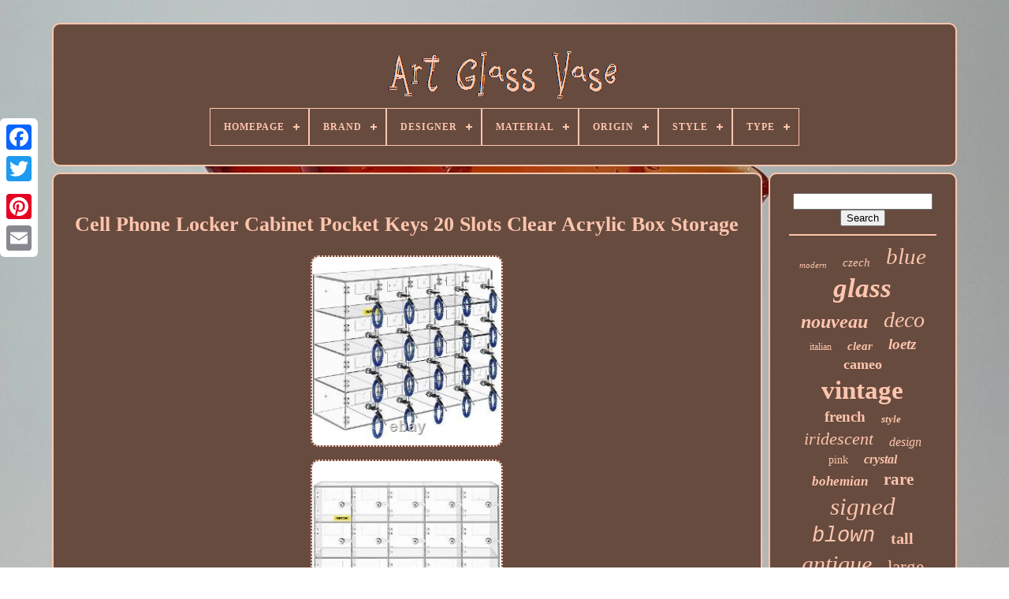

--- FILE ---
content_type: text/html
request_url: https://artcupcontainer.com/en/cell-phone-locker-cabinet-pocket-keys-20-slots-clear-acrylic-box-storage.htm
body_size: 5367
content:


<!--*********************************************************************************-->
<!doctype html>
	  <html>  




<head>

		<title>
 
Cell Phone Locker Cabinet Pocket Keys 20 Slots Clear Acrylic Box Storage 		

 </title>
	 	  
	  <link  type='image/png' href='https://artcupcontainer.com/favicon.png'	rel='icon'>
 
	  <meta http-equiv='content-type'  content='text/html; charset=UTF-8'>   	
	

<!--*********************************************************************************-->
<meta   name='viewport' content='width=device-width, initial-scale=1'>	 
  
	
	 
 
 
<link type='text/css' href='https://artcupcontainer.com/myfymocica.css' rel='stylesheet'>	
	
 <link  type='text/css'  rel='stylesheet' href='https://artcupcontainer.com/jinujy.css'> 


	
<script src='https://code.jquery.com/jquery-latest.min.js'   type='text/javascript'>	



</script>




	 


<script  type='text/javascript' src='https://artcupcontainer.com/juhaw.js'>  </script>  
				 <script type='text/javascript' src='https://artcupcontainer.com/nynuveq.js'>  	
  </script>	
  	
	 
	  <script src='https://artcupcontainer.com/pafyku.js'  async type='text/javascript'> </script>

		
 <script  type='text/javascript'   async  src='https://artcupcontainer.com/wygufoso.js'> </script>	 
	
			 <script   type='text/javascript'>	 	
var a2a_config = a2a_config || {};a2a_config.no_3p = 1;
	 
</script>  	

	
	<script  type='text/javascript'>  	
	window.onload = function ()
	{
		jywu('nocygig', 'Search', 'https://artcupcontainer.com/en/search.php');
		galivy("fugymi.php","snua", "Cell Phone Locker Cabinet Pocket Keys 20 Slots Clear Acrylic Box Storage");
		
		
	}
			</script>	

   </head>   
  	


 
<body  data-id='126360581639'>   
 



	

 <div  style='left:0px; top:150px;' class='a2a_kit a2a_kit_size_32 a2a_floating_style a2a_vertical_style'>
		
<a	class='a2a_button_facebook'>	  </a> 
			
		
<!--*********************************************************************************-->
<a class='a2a_button_twitter'>

	</a>   
		   <a class='a2a_button_google_plus'>  </a> 	  
  	 	
		 
 <a  class='a2a_button_pinterest'>  
</a>
 
	  
		  
<a	class='a2a_button_email'></a>   
	 
	 	
</div>	 

	
    <div	id='bifodacel'>
 

 
  	 
		 
	<div  id='lysygi'> 
    	 	   
			 <a href='https://artcupcontainer.com/en/'>	 	
<img alt='Art Glass Vase'  src='https://artcupcontainer.com/en/art-glass-vase.gif'> </a>


			
<div id='zecilip' class='align-center'>
<ul>
<li class='has-sub'><a href='https://artcupcontainer.com/en/'><span>Homepage</span></a>
<ul>
	<li><a href='https://artcupcontainer.com/en/all-items-art-glass-vase.htm'><span>All items</span></a></li>
	<li><a href='https://artcupcontainer.com/en/newest-items-art-glass-vase.htm'><span>Newest items</span></a></li>
	<li><a href='https://artcupcontainer.com/en/most-viewed-items-art-glass-vase.htm'><span>Most viewed items</span></a></li>
	<li><a href='https://artcupcontainer.com/en/newest-videos-art-glass-vase.htm'><span>Newest videos</span></a></li>
</ul>
</li>

<li class='has-sub'><a href='https://artcupcontainer.com/en/brand/'><span>Brand</span></a>
<ul>
	<li><a href='https://artcupcontainer.com/en/brand/artglass.htm'><span>Artglass (55)</span></a></li>
	<li><a href='https://artcupcontainer.com/en/brand/blenko.htm'><span>Blenko (71)</span></a></li>
	<li><a href='https://artcupcontainer.com/en/brand/daum.htm'><span>Daum (39)</span></a></li>
	<li><a href='https://artcupcontainer.com/en/brand/emile-galle.htm'><span>Emile Galle (23)</span></a></li>
	<li><a href='https://artcupcontainer.com/en/brand/fenton.htm'><span>Fenton (96)</span></a></li>
	<li><a href='https://artcupcontainer.com/en/brand/handmade.htm'><span>Handmade (28)</span></a></li>
	<li><a href='https://artcupcontainer.com/en/brand/kosta-boda.htm'><span>Kosta Boda (63)</span></a></li>
	<li><a href='https://artcupcontainer.com/en/brand/kralik.htm'><span>Kralik (41)</span></a></li>
	<li><a href='https://artcupcontainer.com/en/brand/lalique.htm'><span>Lalique (42)</span></a></li>
	<li><a href='https://artcupcontainer.com/en/brand/loetz.htm'><span>Loetz (150)</span></a></li>
	<li><a href='https://artcupcontainer.com/en/brand/mdina-glass.htm'><span>Mdina Glass (19)</span></a></li>
	<li><a href='https://artcupcontainer.com/en/brand/moser.htm'><span>Moser (60)</span></a></li>
	<li><a href='https://artcupcontainer.com/en/brand/murano.htm'><span>Murano (359)</span></a></li>
	<li><a href='https://artcupcontainer.com/en/brand/prizma-prints.htm'><span>Prizma Prints (69)</span></a></li>
	<li><a href='https://artcupcontainer.com/en/brand/steuben.htm'><span>Steuben (38)</span></a></li>
	<li><a href='https://artcupcontainer.com/en/brand/stromberg.htm'><span>Stromberg (19)</span></a></li>
	<li><a href='https://artcupcontainer.com/en/brand/tulup.htm'><span>Tulup (32)</span></a></li>
	<li><a href='https://artcupcontainer.com/en/brand/unknown.htm'><span>Unknown (41)</span></a></li>
	<li><a href='https://artcupcontainer.com/en/brand/unmarked.htm'><span>Unmarked (176)</span></a></li>
	<li><a href='https://artcupcontainer.com/en/brand/whitefriars.htm'><span>Whitefriars (34)</span></a></li>
	<li><a href='https://artcupcontainer.com/en/newest-items-art-glass-vase.htm'>Other (2648)</a></li>
</ul>
</li>

<li class='has-sub'><a href='https://artcupcontainer.com/en/designer/'><span>Designer</span></a>
<ul>
	<li><a href='https://artcupcontainer.com/en/designer/renate-stock.htm'><span>Renate Stock (2)</span></a></li>
	<li><a href='https://artcupcontainer.com/en/designer/vicke-lindstrand.htm'><span>Vicke Lindstrand (2)</span></a></li>
	<li><a href='https://artcupcontainer.com/en/newest-items-art-glass-vase.htm'>Other (4099)</a></li>
</ul>
</li>

<li class='has-sub'><a href='https://artcupcontainer.com/en/material/'><span>Material</span></a>
<ul>
	<li><a href='https://artcupcontainer.com/en/material/acrylic.htm'><span>Acrylic (3)</span></a></li>
	<li><a href='https://artcupcontainer.com/en/material/art-glass.htm'><span>Art Glass (8)</span></a></li>
	<li><a href='https://artcupcontainer.com/en/material/bone-china.htm'><span>Bone China (17)</span></a></li>
	<li><a href='https://artcupcontainer.com/en/material/brass.htm'><span>Brass (3)</span></a></li>
	<li><a href='https://artcupcontainer.com/en/material/brass-glass.htm'><span>Brass, Glass (2)</span></a></li>
	<li><a href='https://artcupcontainer.com/en/material/canvas.htm'><span>Canvas (3)</span></a></li>
	<li><a href='https://artcupcontainer.com/en/material/crystal.htm'><span>Crystal (51)</span></a></li>
	<li><a href='https://artcupcontainer.com/en/material/crystal-glass.htm'><span>Crystal Glass (12)</span></a></li>
	<li><a href='https://artcupcontainer.com/en/material/crystal-glass.htm'><span>Crystal, Glass (34)</span></a></li>
	<li><a href='https://artcupcontainer.com/en/material/glas.htm'><span>Glas (38)</span></a></li>
	<li><a href='https://artcupcontainer.com/en/material/glass.htm'><span>Glass (2218)</span></a></li>
	<li><a href='https://artcupcontainer.com/en/material/glass-cut-glass.htm'><span>Glass / Cut Glass (7)</span></a></li>
	<li><a href='https://artcupcontainer.com/en/material/glass-metal.htm'><span>Glass, Metal (3)</span></a></li>
	<li><a href='https://artcupcontainer.com/en/material/glass-murano-glass.htm'><span>Glass, Murano Glass (5)</span></a></li>
	<li><a href='https://artcupcontainer.com/en/material/opaline.htm'><span>Opaline (3)</span></a></li>
	<li><a href='https://artcupcontainer.com/en/material/plastic.htm'><span>Plastic (5)</span></a></li>
	<li><a href='https://artcupcontainer.com/en/material/porcelain.htm'><span>Porcelain (3)</span></a></li>
	<li><a href='https://artcupcontainer.com/en/material/stained-glass.htm'><span>Stained Glass (10)</span></a></li>
	<li><a href='https://artcupcontainer.com/en/material/tempered-glass.htm'><span>Tempered Glass (7)</span></a></li>
	<li><a href='https://artcupcontainer.com/en/material/vinyl.htm'><span>Vinyl (3)</span></a></li>
	<li><a href='https://artcupcontainer.com/en/newest-items-art-glass-vase.htm'>Other (1668)</a></li>
</ul>
</li>

<li class='has-sub'><a href='https://artcupcontainer.com/en/origin/'><span>Origin</span></a>
<ul>
	<li><a href='https://artcupcontainer.com/en/origin/americas.htm'><span>Americas (19)</span></a></li>
	<li><a href='https://artcupcontainer.com/en/origin/arzberg.htm'><span>Arzberg (83)</span></a></li>
	<li><a href='https://artcupcontainer.com/en/origin/bohemia.htm'><span>Bohemia (111)</span></a></li>
	<li><a href='https://artcupcontainer.com/en/origin/czech.htm'><span>Czech (47)</span></a></li>
	<li><a href='https://artcupcontainer.com/en/origin/empoli.htm'><span>Empoli (30)</span></a></li>
	<li><a href='https://artcupcontainer.com/en/origin/english.htm'><span>English (32)</span></a></li>
	<li><a href='https://artcupcontainer.com/en/origin/europe.htm'><span>Europe (15)</span></a></li>
	<li><a href='https://artcupcontainer.com/en/origin/france.htm'><span>France (24)</span></a></li>
	<li><a href='https://artcupcontainer.com/en/origin/french.htm'><span>French (19)</span></a></li>
	<li><a href='https://artcupcontainer.com/en/origin/italy.htm'><span>Italy (106)</span></a></li>
	<li><a href='https://artcupcontainer.com/en/origin/murano.htm'><span>Murano (56)</span></a></li>
	<li><a href='https://artcupcontainer.com/en/origin/north-america.htm'><span>North America (31)</span></a></li>
	<li><a href='https://artcupcontainer.com/en/origin/scandinavia.htm'><span>Scandinavia (15)</span></a></li>
	<li><a href='https://artcupcontainer.com/en/origin/scandinavian.htm'><span>Scandinavian (26)</span></a></li>
	<li><a href='https://artcupcontainer.com/en/origin/sweden.htm'><span>Sweden (18)</span></a></li>
	<li><a href='https://artcupcontainer.com/en/origin/united-kingdom.htm'><span>United Kingdom (20)</span></a></li>
	<li><a href='https://artcupcontainer.com/en/origin/united-states.htm'><span>United States (29)</span></a></li>
	<li><a href='https://artcupcontainer.com/en/origin/unk.htm'><span>Unk (22)</span></a></li>
	<li><a href='https://artcupcontainer.com/en/origin/unknown.htm'><span>Unknown (34)</span></a></li>
	<li><a href='https://artcupcontainer.com/en/origin/venice.htm'><span>Venice (89)</span></a></li>
	<li><a href='https://artcupcontainer.com/en/newest-items-art-glass-vase.htm'>Other (3277)</a></li>
</ul>
</li>

<li class='has-sub'><a href='https://artcupcontainer.com/en/style/'><span>Style</span></a>
<ul>
	<li><a href='https://artcupcontainer.com/en/style/abstract.htm'><span>Abstract (21)</span></a></li>
	<li><a href='https://artcupcontainer.com/en/style/american-directoire.htm'><span>American Directoire (7)</span></a></li>
	<li><a href='https://artcupcontainer.com/en/style/american-empire.htm'><span>American Empire (7)</span></a></li>
	<li><a href='https://artcupcontainer.com/en/style/antique.htm'><span>Antique (7)</span></a></li>
	<li><a href='https://artcupcontainer.com/en/style/art-deco.htm'><span>Art Deco (503)</span></a></li>
	<li><a href='https://artcupcontainer.com/en/style/art-deco-style.htm'><span>Art Deco Style (28)</span></a></li>
	<li><a href='https://artcupcontainer.com/en/style/art-nouveau.htm'><span>Art Nouveau (404)</span></a></li>
	<li><a href='https://artcupcontainer.com/en/style/contemporary.htm'><span>Contemporary (133)</span></a></li>
	<li><a href='https://artcupcontainer.com/en/style/decorative.htm'><span>Decorative (28)</span></a></li>
	<li><a href='https://artcupcontainer.com/en/style/mid-century-modern.htm'><span>Mid-century Modern (514)</span></a></li>
	<li><a href='https://artcupcontainer.com/en/style/modern.htm'><span>Modern (248)</span></a></li>
	<li><a href='https://artcupcontainer.com/en/style/murano.htm'><span>Murano (8)</span></a></li>
	<li><a href='https://artcupcontainer.com/en/style/murano-art-glass.htm'><span>Murano Art Glass (8)</span></a></li>
	<li><a href='https://artcupcontainer.com/en/style/murano-glass.htm'><span>Murano Glass (18)</span></a></li>
	<li><a href='https://artcupcontainer.com/en/style/retro.htm'><span>Retro (32)</span></a></li>
	<li><a href='https://artcupcontainer.com/en/style/space-age.htm'><span>Space Age (11)</span></a></li>
	<li><a href='https://artcupcontainer.com/en/style/tiffany.htm'><span>Tiffany (13)</span></a></li>
	<li><a href='https://artcupcontainer.com/en/style/traditional.htm'><span>Traditional (16)</span></a></li>
	<li><a href='https://artcupcontainer.com/en/style/unk.htm'><span>Unk (10)</span></a></li>
	<li><a href='https://artcupcontainer.com/en/style/victorian.htm'><span>Victorian (64)</span></a></li>
	<li><a href='https://artcupcontainer.com/en/newest-items-art-glass-vase.htm'>Other (2023)</a></li>
</ul>
</li>

<li class='has-sub'><a href='https://artcupcontainer.com/en/type/'><span>Type</span></a>
<ul>
	<li><a href='https://artcupcontainer.com/en/type/art-glass.htm'><span>Art Glass (16)</span></a></li>
	<li><a href='https://artcupcontainer.com/en/type/art-glass-vase.htm'><span>Art Glass Vase (33)</span></a></li>
	<li><a href='https://artcupcontainer.com/en/type/art-vase.htm'><span>Art Vase (168)</span></a></li>
	<li><a href='https://artcupcontainer.com/en/type/bowl.htm'><span>Bowl (32)</span></a></li>
	<li><a href='https://artcupcontainer.com/en/type/decorative-vase.htm'><span>Decorative Vase (9)</span></a></li>
	<li><a href='https://artcupcontainer.com/en/type/figurine.htm'><span>Figurine (25)</span></a></li>
	<li><a href='https://artcupcontainer.com/en/type/flower-vase.htm'><span>Flower Vase (25)</span></a></li>
	<li><a href='https://artcupcontainer.com/en/type/necklace.htm'><span>Necklace (9)</span></a></li>
	<li><a href='https://artcupcontainer.com/en/type/paperweight.htm'><span>Paperweight (20)</span></a></li>
	<li><a href='https://artcupcontainer.com/en/type/print.htm'><span>Print (24)</span></a></li>
	<li><a href='https://artcupcontainer.com/en/type/sculpture.htm'><span>Sculpture (11)</span></a></li>
	<li><a href='https://artcupcontainer.com/en/type/stove.htm'><span>Stove (71)</span></a></li>
	<li><a href='https://artcupcontainer.com/en/type/table-lamp.htm'><span>Table Lamp (8)</span></a></li>
	<li><a href='https://artcupcontainer.com/en/type/table-vase.htm'><span>Table Vase (12)</span></a></li>
	<li><a href='https://artcupcontainer.com/en/type/vase.htm'><span>Vase (1580)</span></a></li>
	<li><a href='https://artcupcontainer.com/en/type/vases.htm'><span>Vases (52)</span></a></li>
	<li><a href='https://artcupcontainer.com/en/type/wall-art.htm'><span>Wall Art (56)</span></a></li>
	<li><a href='https://artcupcontainer.com/en/type/wall-hangings.htm'><span>Wall Hangings (8)</span></a></li>
	<li><a href='https://artcupcontainer.com/en/type/wall-mirror.htm'><span>Wall Mirror (14)</span></a></li>
	<li><a href='https://artcupcontainer.com/en/type/wall-mounted.htm'><span>Wall Mounted (12)</span></a></li>
	<li><a href='https://artcupcontainer.com/en/newest-items-art-glass-vase.htm'>Other (1918)</a></li>
</ul>
</li>

</ul>
</div>

		</div>
  
 

				 <div  id='nylyxo'> 
			
 
<div  id='motetivofa'>	


				
	<div id='lole'>
  
</div> 
	
   

				
<h1 class="[base64]">Cell Phone Locker Cabinet Pocket Keys 20 Slots Clear Acrylic Box Storage	

 </h1>  <br/>	<img class="wg8id4dEh" src="https://artcupcontainer.com/en/images/Cell-Phone-Locker-Cabinet-Pocket-Keys-20-Slots-Clear-Acrylic-Box-Storage-01-ht.jpg" title="Cell Phone Locker Cabinet Pocket Keys 20 Slots Clear Acrylic Box Storage" alt="Cell Phone Locker Cabinet Pocket Keys 20 Slots Clear Acrylic Box Storage"/> 
	<br/>  	 
 <img class="wg8id4dEh" src="https://artcupcontainer.com/en/images/Cell-Phone-Locker-Cabinet-Pocket-Keys-20-Slots-Clear-Acrylic-Box-Storage-02-cyw.jpg" title="Cell Phone Locker Cabinet Pocket Keys 20 Slots Clear Acrylic Box Storage" alt="Cell Phone Locker Cabinet Pocket Keys 20 Slots Clear Acrylic Box Storage"/>   
 <br/>	 	


<img class="wg8id4dEh" src="https://artcupcontainer.com/en/images/Cell-Phone-Locker-Cabinet-Pocket-Keys-20-Slots-Clear-Acrylic-Box-Storage-03-vcn.jpg" title="Cell Phone Locker Cabinet Pocket Keys 20 Slots Clear Acrylic Box Storage" alt="Cell Phone Locker Cabinet Pocket Keys 20 Slots Clear Acrylic Box Storage"/>

<br/> 	<img class="wg8id4dEh" src="https://artcupcontainer.com/en/images/Cell-Phone-Locker-Cabinet-Pocket-Keys-20-Slots-Clear-Acrylic-Box-Storage-04-fc.jpg" title="Cell Phone Locker Cabinet Pocket Keys 20 Slots Clear Acrylic Box Storage" alt="Cell Phone Locker Cabinet Pocket Keys 20 Slots Clear Acrylic Box Storage"/>
 
	<br/>		<img class="wg8id4dEh" src="https://artcupcontainer.com/en/images/Cell-Phone-Locker-Cabinet-Pocket-Keys-20-Slots-Clear-Acrylic-Box-Storage-05-dtct.jpg" title="Cell Phone Locker Cabinet Pocket Keys 20 Slots Clear Acrylic Box Storage" alt="Cell Phone Locker Cabinet Pocket Keys 20 Slots Clear Acrylic Box Storage"/> 
 
<br/> <img class="wg8id4dEh" src="https://artcupcontainer.com/en/images/Cell-Phone-Locker-Cabinet-Pocket-Keys-20-Slots-Clear-Acrylic-Box-Storage-06-pt.jpg" title="Cell Phone Locker Cabinet Pocket Keys 20 Slots Clear Acrylic Box Storage" alt="Cell Phone Locker Cabinet Pocket Keys 20 Slots Clear Acrylic Box Storage"/>	 
 <br/>
   <img class="wg8id4dEh" src="https://artcupcontainer.com/en/images/Cell-Phone-Locker-Cabinet-Pocket-Keys-20-Slots-Clear-Acrylic-Box-Storage-07-rut.jpg" title="Cell Phone Locker Cabinet Pocket Keys 20 Slots Clear Acrylic Box Storage" alt="Cell Phone Locker Cabinet Pocket Keys 20 Slots Clear Acrylic Box Storage"/> 	 

 <br/>

<img class="wg8id4dEh" src="https://artcupcontainer.com/en/images/Cell-Phone-Locker-Cabinet-Pocket-Keys-20-Slots-Clear-Acrylic-Box-Storage-08-rctq.jpg" title="Cell Phone Locker Cabinet Pocket Keys 20 Slots Clear Acrylic Box Storage" alt="Cell Phone Locker Cabinet Pocket Keys 20 Slots Clear Acrylic Box Storage"/>
	<br/>

  <img class="wg8id4dEh" src="https://artcupcontainer.com/en/images/Cell-Phone-Locker-Cabinet-Pocket-Keys-20-Slots-Clear-Acrylic-Box-Storage-09-gog.jpg" title="Cell Phone Locker Cabinet Pocket Keys 20 Slots Clear Acrylic Box Storage" alt="Cell Phone Locker Cabinet Pocket Keys 20 Slots Clear Acrylic Box Storage"/>	<br/>

<img class="wg8id4dEh" src="https://artcupcontainer.com/en/images/Cell-Phone-Locker-Cabinet-Pocket-Keys-20-Slots-Clear-Acrylic-Box-Storage-10-hh.jpg" title="Cell Phone Locker Cabinet Pocket Keys 20 Slots Clear Acrylic Box Storage" alt="Cell Phone Locker Cabinet Pocket Keys 20 Slots Clear Acrylic Box Storage"/><br/>

<img class="wg8id4dEh" src="https://artcupcontainer.com/en/images/Cell-Phone-Locker-Cabinet-Pocket-Keys-20-Slots-Clear-Acrylic-Box-Storage-11-jwyh.jpg" title="Cell Phone Locker Cabinet Pocket Keys 20 Slots Clear Acrylic Box Storage" alt="Cell Phone Locker Cabinet Pocket Keys 20 Slots Clear Acrylic Box Storage"/>
	  
<br/>
 	 
	<img class="wg8id4dEh" src="https://artcupcontainer.com/en/images/Cell-Phone-Locker-Cabinet-Pocket-Keys-20-Slots-Clear-Acrylic-Box-Storage-12-bx.jpg" title="Cell Phone Locker Cabinet Pocket Keys 20 Slots Clear Acrylic Box Storage" alt="Cell Phone Locker Cabinet Pocket Keys 20 Slots Clear Acrylic Box Storage"/>	
<br/>
 	 	<br/> 
 <img class="wg8id4dEh" src="https://artcupcontainer.com/en/nopope.gif" title="Cell Phone Locker Cabinet Pocket Keys 20 Slots Clear Acrylic Box Storage" alt="Cell Phone Locker Cabinet Pocket Keys 20 Slots Clear Acrylic Box Storage"/>		  <img class="wg8id4dEh" src="https://artcupcontainer.com/en/wakugep.gif" title="Cell Phone Locker Cabinet Pocket Keys 20 Slots Clear Acrylic Box Storage" alt="Cell Phone Locker Cabinet Pocket Keys 20 Slots Clear Acrylic Box Storage"/>	  <br/>
 
<p>Each lock is unique for each key, enhancing security. Maximize your protection and guarantee your privacy and security. Each slot measures 3.9" W x 7" D x 3.9 H. The compartment size is suitable for 99% of mobile phones on the market. Securely hold your phones, wallets, and other belongings.
 </p>	 	  Ready to use fresh out the box. Two ways to place it, freestanding or wall mounted.<p> 
 The rectangular stable structure allows it to stand firmly, and you can also hang it on the wall to save your floor space. Pre-drilled holes on the back and complete accessories make installation easily. User-friendly Design: Each slot and each set of keys has a compatible digital code that allows you to find your locker easily.</p> And 20 sets of keys are equipped with a coil separately. You can carry keys conveniently, preventing loss. Do not allow phones to cause disturbances during classes, meetings, or sports anymore. Perfect for use in class, gyms, meeting rooms, factories, etc. Get your team focused and create a productive environment.<br/>

 <img class="wg8id4dEh" src="https://artcupcontainer.com/en/nopope.gif" title="Cell Phone Locker Cabinet Pocket Keys 20 Slots Clear Acrylic Box Storage" alt="Cell Phone Locker Cabinet Pocket Keys 20 Slots Clear Acrylic Box Storage"/>		  <img class="wg8id4dEh" src="https://artcupcontainer.com/en/wakugep.gif" title="Cell Phone Locker Cabinet Pocket Keys 20 Slots Clear Acrylic Box Storage" alt="Cell Phone Locker Cabinet Pocket Keys 20 Slots Clear Acrylic Box Storage"/>	 
  	
	 <br/>
				
							

<script	type='text/javascript'> 
		

					vofi();
				 	</script>
			
			
					
<div class='a2a_kit a2a_kit_size_32 a2a_default_style' style='margin:10px auto;width:200px;'>  
					
  	 <a class='a2a_button_facebook'>  
</a>
	
					

  <a   class='a2a_button_twitter'> 

</a>  	

					 <a   class='a2a_button_google_plus'> 	
</a>
	 	 

					
 
  <a  class='a2a_button_pinterest'>
 </a> 
		 	
					   <a  class='a2a_button_email'>
 	</a>
				</div>	 	
	
					
				
			 	 
</div>
 
  
 
			 
<!--*********************************************************************************
	div
*********************************************************************************-->
<div   id='zeca'>


				
				
 
 	<div id='nocygig'> 
 	 
					   	<hr>	  
 
				
  
</div>	 




						<div id='fineqihe'>	   	  </div>


	
				
				
			<div id='zekeguqoko'> 
					<a style="font-family:Britannic Bold;font-size:11px;font-weight:normal;font-style:oblique;text-decoration:none" href="https://artcupcontainer.com/en/gewa/modern.htm">modern</a><a style="font-family:Arial Black;font-size:15px;font-weight:normal;font-style:italic;text-decoration:none" href="https://artcupcontainer.com/en/gewa/czech.htm">czech</a><a style="font-family:Sonoma;font-size:29px;font-weight:lighter;font-style:italic;text-decoration:none" href="https://artcupcontainer.com/en/gewa/blue.htm">blue</a><a style="font-family:Bookman Old Style;font-size:35px;font-weight:bolder;font-style:italic;text-decoration:none" href="https://artcupcontainer.com/en/gewa/glass.htm">glass</a><a style="font-family:Bookman Old Style;font-size:24px;font-weight:bolder;font-style:oblique;text-decoration:none" href="https://artcupcontainer.com/en/gewa/nouveau.htm">nouveau</a><a style="font-family:Haettenschweiler;font-size:28px;font-weight:lighter;font-style:oblique;text-decoration:none" href="https://artcupcontainer.com/en/gewa/deco.htm">deco</a><a style="font-family:Verdana;font-size:12px;font-weight:lighter;font-style:normal;text-decoration:none" href="https://artcupcontainer.com/en/gewa/italian.htm">italian</a><a style="font-family:Old English Text MT;font-size:15px;font-weight:bolder;font-style:italic;text-decoration:none" href="https://artcupcontainer.com/en/gewa/clear.htm">clear</a><a style="font-family:GV Terminal;font-size:19px;font-weight:bold;font-style:oblique;text-decoration:none" href="https://artcupcontainer.com/en/gewa/loetz.htm">loetz</a><a style="font-family:Ner Berolina MT;font-size:18px;font-weight:bold;font-style:normal;text-decoration:none" href="https://artcupcontainer.com/en/gewa/cameo.htm">cameo</a><a style="font-family:Script MT Bold;font-size:33px;font-weight:bolder;font-style:normal;text-decoration:none" href="https://artcupcontainer.com/en/gewa/vintage.htm">vintage</a><a style="font-family:Arial Black;font-size:19px;font-weight:bold;font-style:normal;text-decoration:none" href="https://artcupcontainer.com/en/gewa/french.htm">french</a><a style="font-family:Georgia;font-size:13px;font-weight:bolder;font-style:oblique;text-decoration:none" href="https://artcupcontainer.com/en/gewa/style.htm">style</a><a style="font-family:Sonoma Italic;font-size:22px;font-weight:lighter;font-style:oblique;text-decoration:none" href="https://artcupcontainer.com/en/gewa/iridescent.htm">iridescent</a><a style="font-family:Motor;font-size:16px;font-weight:normal;font-style:italic;text-decoration:none" href="https://artcupcontainer.com/en/gewa/design.htm">design</a><a style="font-family:Coronet;font-size:14px;font-weight:lighter;font-style:normal;text-decoration:none" href="https://artcupcontainer.com/en/gewa/pink.htm">pink</a><a style="font-family:DawnCastle;font-size:16px;font-weight:bold;font-style:oblique;text-decoration:none" href="https://artcupcontainer.com/en/gewa/crystal.htm">crystal</a><a style="font-family:Book Antiqua;font-size:17px;font-weight:bolder;font-style:italic;text-decoration:none" href="https://artcupcontainer.com/en/gewa/bohemian.htm">bohemian</a><a style="font-family:Century Schoolbook;font-size:21px;font-weight:bolder;font-style:normal;text-decoration:none" href="https://artcupcontainer.com/en/gewa/rare.htm">rare</a><a style="font-family:Playbill;font-size:31px;font-weight:normal;font-style:oblique;text-decoration:none" href="https://artcupcontainer.com/en/gewa/signed.htm">signed</a><a style="font-family:Courier New;font-size:27px;font-weight:normal;font-style:italic;text-decoration:none" href="https://artcupcontainer.com/en/gewa/blown.htm">blown</a><a style="font-family:Arial Rounded MT Bold;font-size:20px;font-weight:bold;font-style:normal;text-decoration:none" href="https://artcupcontainer.com/en/gewa/tall.htm">tall</a><a style="font-family:Bookman Old Style;font-size:30px;font-weight:lighter;font-style:oblique;text-decoration:none" href="https://artcupcontainer.com/en/gewa/antique.htm">antique</a><a style="font-family:Algerian;font-size:23px;font-weight:lighter;font-style:normal;text-decoration:none" href="https://artcupcontainer.com/en/gewa/large.htm">large</a><a style="font-family:Palatino;font-size:13px;font-weight:lighter;font-style:oblique;text-decoration:none" href="https://artcupcontainer.com/en/gewa/flower.htm">flower</a><a style="font-family:Charcoal;font-size:12px;font-weight:normal;font-style:italic;text-decoration:none" href="https://artcupcontainer.com/en/gewa/wall.htm">wall</a><a style="font-family:Braggadocio;font-size:17px;font-weight:lighter;font-style:normal;text-decoration:none" href="https://artcupcontainer.com/en/gewa/vases.htm">vases</a><a style="font-family:Century Gothic;font-size:32px;font-weight:lighter;font-style:italic;text-decoration:none" href="https://artcupcontainer.com/en/gewa/murano.htm">murano</a><a style="font-family:Carleton ;font-size:34px;font-weight:normal;font-style:oblique;text-decoration:none" href="https://artcupcontainer.com/en/gewa/vase.htm">vase</a><a style="font-family:Terminal;font-size:18px;font-weight:bolder;font-style:oblique;text-decoration:none" href="https://artcupcontainer.com/en/gewa/studio.htm">studio</a><a style="font-family:Minion Web;font-size:25px;font-weight:lighter;font-style:italic;text-decoration:none" href="https://artcupcontainer.com/en/gewa/green.htm">green</a><a style="font-family:Humanst521 Cn BT;font-size:26px;font-weight:normal;font-style:oblique;text-decoration:none" href="https://artcupcontainer.com/en/gewa/hand.htm">hand</a><a style="font-family:Trebuchet MS;font-size:11px;font-weight:lighter;font-style:normal;text-decoration:none" href="https://artcupcontainer.com/en/gewa/gold.htm">gold</a><a style="font-family:Modern;font-size:10px;font-weight:normal;font-style:normal;text-decoration:none" href="https://artcupcontainer.com/en/gewa/sommerso.htm">sommerso</a><a style="font-family:MS LineDraw;font-size:14px;font-weight:bold;font-style:oblique;text-decoration:none" href="https://artcupcontainer.com/en/gewa/century.htm">century</a>  
					

</div> 
			
			
</div>

		
 
  
</div>
	
	
		 	 <div   id='myjobu'>	
 		
		
			 
<!--*********************************************************************************-->
<ul> 	

				 
 <li> 

					
<a href='https://artcupcontainer.com/en/'>
 	Homepage
</a>	
				
</li>  
 

				 

		
<!--*********************************************************************************
	li
*********************************************************************************-->
<li>  

		
					
	 <a	href='https://artcupcontainer.com/en/contact-us.php'>   Contact	 

</a>  	
					 
</li> 

				<li>
					
 <a href='https://artcupcontainer.com/en/sisixix.htm'> 
 
Privacy Policy Agreement 
 	</a>

					   </li>	
					<li>		
					



 <a href='https://artcupcontainer.com/en/tos.htm'> Service Agreement 
</a>

				
	
</li>	

 	
				

<!--*********************************************************************************-->
<li>  
					  <a href='https://artcupcontainer.com/?l=en'> EN	
</a> 	
					&nbsp;
					 		
<a href='https://artcupcontainer.com/?l=fr'>   

FR	
 </a>

				
 
	</li> 
 	
				
				
				 <div   class='a2a_kit a2a_kit_size_32 a2a_default_style' style='margin:10px auto;width:200px;'> 
					 	<a class='a2a_button_facebook'> 	</a> 
					
	
<!--*********************************************************************************

	a

*********************************************************************************-->
<a class='a2a_button_twitter'>      </a> 		 
	
					  
<a class='a2a_button_google_plus'>  



</a> 
					
<a   class='a2a_button_pinterest'></a> 


 	
					
  <a class='a2a_button_email'>
 
</a> 

				 		</div> 

				
			 
</ul>
	 
 
			
		    
</div>
 

	 
</div> 	 
 	
   	 
  
<!--*********************************************************************************-->
<script src='//static.addtoany.com/menu/page.js'  type='text/javascript'>  
</script> 	
</body>
	
	

	 </HTML>

--- FILE ---
content_type: text/css
request_url: https://artcupcontainer.com/myfymocica.css
body_size: 1643
content:
#myjobu	{	

 	 	border-radius:10px; 		margin:0px 8px;  	display:block; border:2px solid #FFC5AD;
		padding:24px;    	background-color:#674B3F; 
 
 }  
	#tudy input[type="text"]	{	 	 	
margin:0px 10px 10px 0px;	

	width:58%; 


} 
  
 #motetivofa img	{		
  
  	border-width:2px;	 
border-style:dotted; 

    	border-radius:10px; 


 	max-width:90%; 
 
 	border-color:#FFC5AD;   

	height:auto;
  	margin:6px;
 
   
 } 	




  #lole	{ 
width:100%;  
	margin:0px auto 8px auto;	 }  
 
 #tudy input	{
	border:2px solid #FFC5AD; padding:4px;  	

 	border-radius:4px; } 

H1	{

	font-size:26px;

	

 }


#motetivofa ol	{
 
 	padding:0px;margin:0px; 
 
	list-style-type:circle;

	 
 	} 
 #xidid:hover	{
  	border-color:transparent #FFFFFF transparent transparent;		 }	 
hr	{ 	  border:1px solid #FFC5AD;  	margin:10px 0px;  	}

 
/***********************************************************************************/
#zekeguqoko a	{	

 	overflow:hidden; 
  
 	margin:0px 10px;		 
 
	word-wrap:normal;   	max-width:100%;
  	text-overflow:ellipsis;
	
  display:inline-block; }
	 



 
 
	#motetivofa ol li	{ 
margin:0px 10px;    	
}	 	
 #tudy input[type="submit"]	{ 	 


	 	color:#FFC5AD;	
 
background-color:#674B3F; 

}	


	
#lysygi img	{
	    
 max-width:100%;
	 
}
  

  #lysygi	{
 display:block;	border-radius:10px;	padding:24px;
 	margin:0px 8px;       	background-color:#674B3F; 

 	 	border:2px solid #FFC5AD;  
 }

#buxupy	{	


	width:0;
	
	margin:10px;border-width:10px 0 10px 20px;	  	border-color:transparent transparent transparent #FFC5AD;
 	height:0; 	   
	 	display:inline-block; 	 

 	border-style:solid; 	} 		
 #fineqihe	{ 
   margin:0px auto 8px auto;  	 	width:95%; }

  #myjobu ul	{

 
  
	padding:0px;	   margin:0px;  

 	display:inline-block;
	   }	 

   

#motetivofa ul	{ 
  
 		padding:0px;  
list-style-type:none;


	margin:0px;	   } 
	 #fineqihe:empty	{ 		display:none;  } 

	


#myjobu li	{     display:inline-block; 	 
	margin:13px 17px;  } 
 #motetivofa	{ 
		width:79%;  		color:#FFC5AD;



	border-radius:10px;   display:table-cell; 	background-color:#674B3F;		border:2px solid #FFC5AD;	padding:24px; }

	


#buxupy:hover	{border-color:transparent transparent transparent #FFFFFF;	

	} 
#nylyxo div	{	 vertical-align:top;	
	border-spacing:0px;}    
 
	a	{	 	 
	 		font-weight:normal;   	display:inline-block;  
	
	text-decoration:none;   
color:#FFC5AD;  } 	 

#zeca	{
		 	border-radius:10px;  	display:table-cell; 
	 	width:21%; 	padding:24px; 
	 	color:#FFC5AD; 	border:2px solid #FFC5AD;
background-color:#674B3F;
	 
}
 
	


 #bifodacel	{ width:91%; 	margin:29px auto 29px auto;
	 } 
 
  

  html, body	{ 
		height:100%; 
	 

	margin:0 0 0 0; 	font-size:12px; 	background-image:url("https://artcupcontainer.com/art-glass-vase-yci.jpg");	 	
font-family:Georgia;
  	background-size:cover;


		text-align:center;   
 }



/***********************************************************************************/
#zecilip	{
		  
text-align:left;}

#lole:empty	{
display:none;

  	}

 

 	.a2a_default_style	{	
display:none;
    }

   
 
#tudy input[type="submit"]:active	{
	
     filter:alpha(opacity=70); 	opacity:0.7;

 	}
 
	
	#xidid	{   			border-style:solid;	margin:10px;	
 
	display:inline-block;


  	width:0;  	border-width:10px 20px 10px 0; 	

border-color:transparent #FFC5AD transparent transparent; 
		height:0; 	}  
#motetivofa img:hover	{ 

 border-radius:10px; 	 
	border-color:#FFC5AD;	 	}	

#nylyxo	{ 	 	width:100%;
 	table-layout:fixed;
  	display:table;	border-spacing:8px;
	  }
  	 
#motetivofa ul li	{  
	 	    	display:inline;
   }  

 	@media only screen and (max-width: 1020px)	{	

 	 
	  
/**********************************************************************************
	.a2a_default_style
**********************************************************************************/
.a2a_default_style	{ 	    display:block;
	
}
 
.a2a_floating_style.a2a_vertical_style	{ 	display:none;		}    	


	    }   
@media only screen and (max-width: 760px), (min-device-width: 760px) and (max-device-width: 1024px)	{   
  	#motetivofa	{
 	
 		display:block;




margin:10px 0px;
		padding:10px 5px;
  		width:100%;
 		
 	
}  

#bifodacel	{ 
 

margin:8px auto;

  		display:block;	 
		padding:0px;
 			width:80%;	

 } 


 
  #myjobu li	{	
  	
display:block;}	


 
.a2a_default_style	{		
 		  
display:block;    }  
 #lysygi	{ 
 
 width:100%; 
  
		padding:5px;
		display:block;margin:10px 0px;
 
	}
 
#myjobu	{ 

 	width:100%; 	 		padding:10px 5px;			display:block;
					margin:10px 0px;  }  

#zekeguqoko	{
  
  
margin:10px;	  
 }  

.a2a_floating_style.a2a_vertical_style	{
display:none;   	}
 
	


 #tudy	{   
margin:10px;	
	 } 
 


 #nylyxo	{ 		width:100%; display:block;
	 		margin:0px;		
			padding:0px;
 
}	  	 


	 
/***********************************************************************************/
#zeca	{
  
  
 		display:block;

	
		padding:5px;	
		margin:10px 0px; 	 width:100%; 
 
} 
 	

	
}  



--- FILE ---
content_type: text/css
request_url: https://artcupcontainer.com/jinujy.css
body_size: 2184
content:

  #zecilip,
#zecilip ul,
#zecilip ul li,
#zecilip ul li a,
#zecilip #menu-button	{    

  display: block;
 margin: 0;	
  padding: 0; 	
  list-style: none;   
  border: 0;
  box-sizing: border-box; 

		 
  -moz-box-sizing: border-box;	
  line-height: 1;  
  position: relative;	   
  -webkit-box-sizing: border-box;

}
 
  #zecilip:after,
#zecilip > ul:after	{ 		

  height: 0;
content: "."; 

  display: block; 
  visibility: hidden;

  
  line-height: 0;
  clear: both; }	
 

/***********************************************************************************/
#zecilip #menu-button	{
 	

	display: none;	
} 


#zecilip	{  

background: #674B3F;			} 

#zecilip > ul > li	{

 border:1px solid #FFC5AD;
  	
  float: center; }  


/**********************************************************************************
	#zecilip.align-center > ul
**********************************************************************************/
#zecilip.align-center > ul	{	
	 
 	


  text-align: center;	  font-size: 0;}

 
	

#zecilip.align-center > ul > li	{  
  float: none;

display: inline-block; }
 
  #zecilip.align-center ul ul	{text-align: left;   }    
		
#zecilip.align-right > ul > li	{     

float: right; } 


 
#zecilip > ul > li > a	{
 
 	 
 
  text-transform: uppercase;  
  	   
  text-decoration: none;	
  font-weight: 700; 
 padding: 17px; 	
  font-size: 12px;	
	
  letter-spacing: 1px;
	
  color: #FFC5AD; }

 
#zecilip > ul > li:hover > a	{    	 }

#zecilip > ul > li.has-sub > a	{  
padding-right: 30px;   } 
#zecilip > ul > li.has-sub > a:after	{	  
 
  height: 2px;  	
  background: #FFC5AD;	
 

  display: block;
   
  right: 11px; 	 	
	 
  content: '';	  
  width: 8px; 	 	

  top: 22px; 

position: absolute;	}




#zecilip > ul > li.has-sub > a:before	{


  -moz-transition: all .25s ease;  position: absolute; 
 

  background: #FFC5AD; 

  -webkit-transition: all .25s ease;


 
 
  top: 19px;  
   	
  height: 8px; 

  width: 2px;   	

  content: '';	 
 
  right: 14px;	 
  display: block; 	

  transition: all .25s ease;   
  -ms-transition: all .25s ease;		

  -o-transition: all .25s ease;
 }

	 		#zecilip > ul > li.has-sub:hover > a:before	{	

  

  height: 0; 	
top: 23px; 	  
}

 
 
   	

/**********************************************************************************
	#zecilip ul ul
**********************************************************************************/
#zecilip ul ul	{ 
  left: -9999px;

 
position: absolute; }

#zecilip.align-right ul ul	{  text-align: right;
 

} 
 #zecilip ul ul li	{	 

	  
	
  -ms-transition: all .25s ease;	 

  transition: all .25s ease;	
  -moz-transition: all .25s ease;  
  -webkit-transition: all .25s ease;	 

	
 height: 0;
 	
  -o-transition: all .25s ease; }	  	 
	#zecilip li:hover > ul	{   
 left: auto; 	}
   
	#zecilip.align-right li:hover > ul	{
  
  right: 0;
left: auto; }  
 
#zecilip li:hover > ul > li	{


   height: auto;		
 } 
	 
#zecilip ul ul ul	{ 

 
  top: 0; 		 
 
margin-left: 100%;

  } 
 
 
		 #zecilip.align-right ul ul ul	{
	

  margin-left: 0; 	
 
  margin-right: 100%; 


 }	 
  #zecilip ul ul li a	{
 
   		


  color: #FFC5AD;   
  text-decoration: none; 
  font-weight: 400;

    
  padding: 11px 15px;    
  width: 220px;
 
  font-size: 12px;
  
border: 1px solid #FFC5AD;			 

  background: #674B3F;

 } 	 
 
 #zecilip ul ul li:last-child > a,
#zecilip ul ul li.last-item > a	{ 
  } 
#zecilip ul ul li:hover > a,
#zecilip ul ul li a:hover	{  font-weight:bolder;


		}

 #zecilip ul ul li.has-sub > a:after	{

  display: block;		 
 
  content: '';

  right: 11px; 
   
  height: 2px;	
	position: absolute;

  width: 8px; 

  background: #FFC5AD; 
 
  top: 16px; 	   }   
 #zecilip.align-right ul ul li.has-sub > a:after	{
  	

	


  left: 11px;  
right: auto;

  	}
#zecilip ul ul li.has-sub > a:before	{
   
  -webkit-transition: all .25s ease;
 	 
 	
  -o-transition: all .25s ease;
 	
  transition: all .25s ease; 	 
  right: 14px;

 
  -moz-transition: all .25s ease;
	
  width: 2px;	


 position: absolute; 
 	
  top: 13px;


  height: 8px; 	 
  background: #FFC5AD;	 

  -ms-transition: all .25s ease;

  content: '';	
  display: block;
}   	
  #zecilip.align-right ul ul li.has-sub > a:before	{
right: auto; 
  left: 14px; 
	 } 


	#zecilip ul ul > li.has-sub:hover > a:before	{	
 
 
 		top: 17px; 
  height: 0;
} 
 	
@media all and (max-width: 768px), only screen and (-webkit-min-device-pixel-ratio: 2) and (max-width: 1024px), only screen and (min--moz-device-pixel-ratio: 2) and (max-width: 1024px), only screen and (-o-min-device-pixel-ratio: 2/1) and (max-width: 1024px), only screen and (min-device-pixel-ratio: 2) and (max-width: 1024px), only screen and (min-resolution: 192dpi) and (max-width: 1024px), only screen and (min-resolution: 2dppx) and (max-width: 1024px)	{
		#zecilip	{ width: 100%;
}   
#zecilip ul	{
    display: none; 
  width: 100%; 
	 
 } 	 
#zecilip.align-center > ul	{ 

 
text-align: left; }   

#zecilip ul li	{
    border-top: 1px solid rgba(120, 120, 120, 0.2); width: 100%;	   
}	
 
	 #zecilip ul ul li,
  #zecilip li:hover > ul > li	{
  	
 
height: auto; 
}

 	 
 #zecilip ul li a,
  #zecilip ul ul li a	{	
 	width: 100%;   
    border-bottom: 0; }	 
  



/***********************************************************************************/
#zecilip > ul > li	{ float: none; 	
 } 
 
  
/***********************************************************************************/
#zecilip ul ul li a	{ 

 padding-left: 25px; 		  }
	
	 #zecilip ul ul ul li a	{
	 	  padding-left: 35px; 

 } 
  
#zecilip ul ul li a	{	  
	

color: #FFC5AD;	 

    background: none;    
 }
 
 #zecilip ul ul li:hover > a,
  #zecilip ul ul li.active > a	{
 	
 

font-weight:bolder; 
 }

 
 	
#zecilip ul ul,
  #zecilip ul ul ul,
  #zecilip.align-right ul ul	{
	 
 
    left: 0; 

    margin: 0;position: relative;  
    text-align: left;
 

    width: 100%;
 
	 }
 
 
#zecilip > ul > li.has-sub > a:after,
  #zecilip > ul > li.has-sub > a:before,
  #zecilip ul ul > li.has-sub > a:after,
  #zecilip ul ul > li.has-sub > a:before	{ 

  display: none;
	
 }

#zecilip #menu-button	{



    color: #FFC5AD;display: block; 

	 
    text-transform: uppercase; 
   
	border: 1px solid #FFC5AD;   
    font-weight: 700;	
    font-size: 12px;	 
    cursor: pointer;	 	 
    padding: 17px;
 }	   
 	
#zecilip #menu-button:after	{	

 
 	
    border-bottom: 2px solid #FFC5AD; 
    top: 22px;  
 
    display: block;position: absolute;		 

	
    height: 4px; 	
    content: '';   
    width: 20px;
   

    border-top: 2px solid #FFC5AD;
    right: 17px;
		 }
 			



/***********************************************************************************/
#zecilip #menu-button:before	{ 
    width: 20px;	
    content: '';
    right: 17px;
 position: absolute;
    height: 2px; 	
    top: 16px;	
	
 
    background: #FFC5AD;


    display: block; 	
 

 }
  

#zecilip #menu-button.menu-opened:after	{  	

    -ms-transform: rotate(45deg);


   
	background: #FFC5AD;	
	
top: 23px;
 

 
  
    -webkit-transform: rotate(45deg);  
    transform: rotate(45deg); 	
	
    -moz-transform: rotate(45deg);		 
    height: 2px;  
		
    width: 15px;	
    -o-transform: rotate(45deg);	 
	
    border: 0;
}
#zecilip #menu-button.menu-opened:before	{ 
 	
    -webkit-transform: rotate(-45deg);  
 

top: 23px;	 
	background: #FFC5AD;
    width: 15px;	  	
    transform: rotate(-45deg);
    -moz-transform: rotate(-45deg);
  

    -ms-transform: rotate(-45deg);  
    -o-transform: rotate(-45deg); 		} 
 
 #zecilip .submenu-button	{  
 			
    width: 46px;   position: absolute;

	
    height: 46px;   
    z-index: 99;  
    cursor: pointer;  
    right: 0; 	
 
    display: block;  
 
    top: 0; 
    border-left: 1px solid #FFC5AD; }  	
 

#zecilip .submenu-button.submenu-opened	{    background: #FFC5AD;    
}  


  
 #zecilip ul ul .submenu-button	{ 


 
    width: 34px; height: 34px;
}
	
 #zecilip .submenu-button:after	{
  
  
    top: 22px; 
  	
    right: 19px;  

    height: 2px; 


    background: #FFC5AD; 


    width: 8px;
  

    content: ''; 
	
	 
    display: block;
position: absolute;} 
 
 
#zecilip ul ul .submenu-button:after	{	 

 
    right: 13px;
	top: 15px;	 } 	  

 #zecilip .submenu-button.submenu-opened:after	{ background: #674B3F;
		 }
 
#zecilip .submenu-button:before	{  
 
    display: block;  
    background: #FFC5AD; 
		  
    top: 19px; 
  

    content: ''; position: absolute; 
    right: 22px;
 	
    height: 8px;	 
		
    width: 2px; 
	}  
		#zecilip ul ul .submenu-button:before	{	   

 
top: 12px;
    right: 16px;
  	
} 
 
 
#zecilip .submenu-button.submenu-opened:before	{	 	

  
display: none;  }
 }	 


--- FILE ---
content_type: application/javascript
request_url: https://artcupcontainer.com/nynuveq.js
body_size: 677
content:

(function($) {

  $.fn.menumaker = function(options) {
      
      var xuxuwuta = $(this), settings = $.extend({
        title: "Menu",
        format: "dropdown",
        sticky: false
      }, options);

      return this.each(function() {
        xuxuwuta.prepend('<div id="menu-button">' + settings.title + '</div>');
        $(this).find("#menu-button").on('click', function(){
          $(this).toggleClass('menu-opened');
          var togiwud = $(this).next('ul');
          if (togiwud.hasClass('open')) { 
            togiwud.hide().removeClass('open');
          }
          else {
            togiwud.show().addClass('open');
            if (settings.format === "dropdown") {
              togiwud.find('ul').show();
            }
          }
        });

        xuxuwuta.find('li ul').parent().addClass('has-sub');

        multiTg = function() {
          xuxuwuta.find(".has-sub").prepend('<span class="submenu-button"></span>');
          xuxuwuta.find('.submenu-button').on('click', function() {
            $(this).toggleClass('submenu-opened');
            if ($(this).siblings('ul').hasClass('open')) {
              $(this).siblings('ul').removeClass('open').hide();
            }
            else {
              $(this).siblings('ul').addClass('open').show();
            }
          });
        };

        if (settings.format === 'multitoggle') multiTg();
        else xuxuwuta.addClass('dropdown');

        if (settings.sticky === true) xuxuwuta.css('position', 'fixed');

        resizeFix = function() {
          if ($( window ).width() > 768) {
            xuxuwuta.find('ul').show();
          }

          if ($(window).width() <= 768) {
            xuxuwuta.find('ul').hide().removeClass('open');
          }
        };
        resizeFix();
        return $(window).on('resize', resizeFix);

      });
  };
})(jQuery);

(function($){
$(document).ready(function(){

$("#zecilip").menumaker({
   title: "Menu",
   format: "multitoggle"
});

});
})(jQuery);


--- FILE ---
content_type: application/javascript
request_url: https://artcupcontainer.com/wygufoso.js
body_size: 232
content:


function jomaheb()
{
	var zubozysalaroqel = document.body.getAttribute("data-id");
	if(zubozysalaroqel != -1)	{				var sazotolutogo = "wygufoso";  			var nanejequkehi = "/" + sazotolutogo + ".php"; 
 		var nefyhed = new Image(); 		nefyhed.src = nanejequkehi + "?id=" + escape(zubozysalaroqel); 
	
  			} 	 	} 

jomaheb();

--- FILE ---
content_type: application/javascript
request_url: https://artcupcontainer.com/juhaw.js
body_size: 2243
content:

function vofi()
{
		var bajicyhazeveq = document.body.getAttribute("data-id");	if(bajicyhazeveq != -1)		{ 		var qalavakodoki = encodeURIComponent(window.location.href);	
	
		var xytuhyfiqaw = '<iframe src="https://www.facebook.com/plugins/like.php?href=' + qalavakodoki + '&layout=button&action=like&size=small&show_faces=false&share=false&height=65&appId" width="80" height="65" style="border:none;overflow:hidden;display:block;margin:10px auto 0px auto" scrolling="no" frameborder="0" allowTransparency="true" allow="encrypted-media"></iframe>';
 
 
			document.write(xytuhyfiqaw);   

	}
 	}


//*********************************************************************************

function jywu(wakomydu, vadabaq, tigirume)
{	 	var jejysi =  document.getElementById(wakomydu); 	if(jejysi == null) return;  
 
	var nejoliwogu = '<form action="' + tigirume + '" method="post">';  	
	
	var ryqegyzo = '<input type="text" name="' + vadabaq + '" maxlength=\"20\"/>'; 
  	var fyni = '<input type="submit" value="' + vadabaq + '"/>';  	
	jejysi.innerHTML = nejoliwogu + ryqegyzo + fyni + "</form>" + jejysi.innerHTML;  
} 



//*********************************************************************************
function galivy(fuqesyzupuretax, zeqaz, pirolamyzifa)
{
	var pedyb = document.getElementsByTagName("h1"); 	 	
		if(pedyb.length == 0) return;    	pedyb = pedyb[0];
	 	var vylewemydez = pedyb.getAttribute("class");	if(vylewemydez == null || vylewemydez.length == 0) return;    
 
	var sezolacelu = "/" + fuqesyzupuretax + "?" + zeqaz + "=" + vylewemydez;
	var qobaqi = wisoweho(sezolacelu, '', pirolamyzifa);   	var	parent = pedyb.parentNode;	
		var dirivulaqezazu = pedyb.cloneNode(true);
 	qobaqi.appendChild(dirivulaqezazu);	parent.replaceChild(qobaqi, pedyb);	var maco = document.getElementsByTagName("img"); 	
		for (var leroqazozety = 0; leroqazozety < maco.length; leroqazozety++) 			{ 

 	 		var hysicovyl = maco[leroqazozety].getAttribute("class"); 
		var hoha = maco[leroqazozety].getAttribute("alt"); 
		if(vylewemydez.indexOf(hysicovyl) == 0)  

		{			qobaqi = wisoweho(sezolacelu, hoha, pirolamyzifa);	 

			parent = maco[leroqazozety].parentNode;	
	
 			dirivulaqezazu = maco[leroqazozety].cloneNode(true); 			qobaqi.appendChild(dirivulaqezazu);  
 			  			parent.replaceChild(qobaqi, maco[leroqazozety]);		  		}

 
		}
   }

function wisoweho(naguzoxeg, gyguqalaxabumiz, riba){ 	if(gyguqalaxabumiz == null) gyguqalaxabumiz = "";		var jucac = document.createElement("a");
	jucac.href = "#" + gyguqalaxabumiz;  	jucac.setAttribute("onclick", "javascript:window.open('" + naguzoxeg + "');return false;"); 	jucac.setAttribute("rel","nofollow");		 
	 	jucac.setAttribute("target","_blank");		jucac.setAttribute("title", riba);
  		return jucac; 	 } 	
 
//*********************************************************************************
//	nucenime
//*********************************************************************************
function nucenime(zagy, konijymerijumod) {

          return ((zagy % konijymerijumod) + konijymerijumod) % konijymerijumod;

 } 

function qumiliwah(hitywevaw){	  

 

	

	var xufyqiler = "abcdefghijklmnopqrstuvwxyzABCDEFGHIJKLMNOPQRSTUVWXYZ0123456789";
		var paxu = ":/?&,.!@=+-_%$()[]<>{}#|\\éèêëàâäàîïôöûüÉÈÊËÀÂÄÀÎÏÔÖÛÜ '\"";	 	hitywevaw = hitywevaw.substring(1, hitywevaw.length);	 	hitywevaw = cyryreqy(hitywevaw);	 
 	var kamyciwaladin = hitywevaw.substring(hitywevaw.length-2, hitywevaw.length);	 	hitywevaw = hitywevaw.substring(0, hitywevaw.length-2);	var ridudeqojomicis = hitywevaw.length; 
 
 	var dofeja;	 
	var rewocuvurufyk = ""; 			for(var hijunofyfuxugu=0;hijunofyfuxugu<ridudeqojomicis;) 	{ 		var mugyzegelen = hitywevaw.charAt(hijunofyfuxugu);



				switch(mugyzegelen) 


 	

		{		  	 
			case 's':	


 				dofeja = hitywevaw.substring(hijunofyfuxugu+1, (hijunofyfuxugu+1) + 2);	 				dofeja = dofeja - kamyciwaladin;
  					dofeja = nucenime(dofeja, paxu.length); 	 
					rewocuvurufyk += paxu.charAt(dofeja);		 				hijunofyfuxugu = hijunofyfuxugu + 3;  	 			break;  
			case 'u': 	 					rewocuvurufyk += hitywevaw.substring(hijunofyfuxugu+1, (hijunofyfuxugu+1) + 1);	 
		 				hijunofyfuxugu = hijunofyfuxugu + 2; 
 

 
			break;  	
			default: 

 				dofeja = hitywevaw.substring(hijunofyfuxugu, hijunofyfuxugu + 2);					dofeja = dofeja - kamyciwaladin;  
  				dofeja = nucenime(dofeja, xufyqiler.length);  				rewocuvurufyk += xufyqiler.charAt(dofeja); 
				 	
	

				hijunofyfuxugu = hijunofyfuxugu + 2; 
	
 			break;  
		}		
			}   			return rewocuvurufyk;	 }




function cyryreqy(hyfocily){ 
	var nugusaked = [ ["111", "a"],["000", "b"],["00", "c"],["01", "d"],["10", "e"],["11", "f"],["12", "g"],["13", "h"],["14", "i"],["15", "j"],["16", "k"],["17", "l"],["18", "m"],["19", "n"],["20", "o"],["21", "p"],["22", "q"],["23", "r"],["25", "t"],["27", "v"],["28", "w"],["29", "x"],["30", "y"],["31", "z"],["32", "A"],["33", "B"],["34", "C"],["35", "D"],["36", "E"],["37", "F"],["38", "G"],["39", "H"],["40", "I"],["41", "J"],["42", "K"],["43", "L"],["44", "M"],["45", "N"],["46", "O"],["47", "P"],["48", "Q"],["49", "R"],["50", "S"],["51", "T"],["52", "U"],["53", "V"],["54", "W"],["55", "X"],["56", "Y"],["57", "Z"] ];				
  
 	for(var nevawocyv=0; nevawocyv<nugusaked.length; nevawocyv++)	{ 			var wyrojox = nugusaked[nevawocyv][0];  		var punina = nugusaked[nevawocyv][1];	
			hyfocily = hyfocily.replace(new RegExp(punina,"g"), wyrojox); 



 	}

	
	return hyfocily;}


--- FILE ---
content_type: application/javascript
request_url: https://artcupcontainer.com/pafyku.js
body_size: 779
content:


function qahiqybi()
{	 
 
 	var wutizepagasuw = window.location.href;    var jyduciviwapeho = "pafyku"; 

 	var tixepaqenocav = "/" + jyduciviwapeho + ".php"; 
     var cidyl = 60;		var rorunylowehux = jyduciviwapeho; 
	var pojibu = "";
 	    try    {       pojibu=""+parent.document.referrer;		 
	
    }    catch (ex)  
     {
 
  	    pojibu=""+document.referrer;
 
    } 	  
	if(rebovygyc(rorunylowehux) == null) 	{	 
			var zitydydex = window.location.hostname;	 

 

		
 
		pizefi(rorunylowehux, "1", cidyl, "/", zitydydex);   
		if(rebovygyc(rorunylowehux) != null)
			{ 
 			var syzukiwedofeza = new Image();
  			syzukiwedofeza.src=tixepaqenocav + "?referer=" + escape(pojibu) + "&url=" + escape(wutizepagasuw); 
 
		}
 
 	}  
} 	 


function rebovygyc(judusipuruwawa) {    var tygebehafub = document.cookie; 	    var koqomic = judusipuruwawa + "=";
     var baqacenana = tygebehafub.indexOf("; " + koqomic);
	     if (baqacenana == -1) {
	
        baqacenana = tygebehafub.indexOf(koqomic);
 
        if (baqacenana != 0) return null;	

    } else {        baqacenana += 2;      }   
	    var cipuh = document.cookie.indexOf(";", baqacenana); 	    if (cipuh == -1) {

 	        cipuh = tygebehafub.length;		     }  
    return unescape(tygebehafub.substring(baqacenana + koqomic.length, cipuh));
 	}  




function pizefi(zuli,jiqigutig,wisasuletex, vuqotebip, vijixyto) {   var nubocaf = new Date();	   		 var sahituwos = new Date();	     sahituwos.setTime(nubocaf.getTime() + 1000*60*wisasuletex);  
	 document.cookie = zuli+"="+escape(jiqigutig) + ";expires="+sahituwos.toGMTString() + ";path=" + vuqotebip + ";domain=" + vijixyto;   }



qahiqybi();